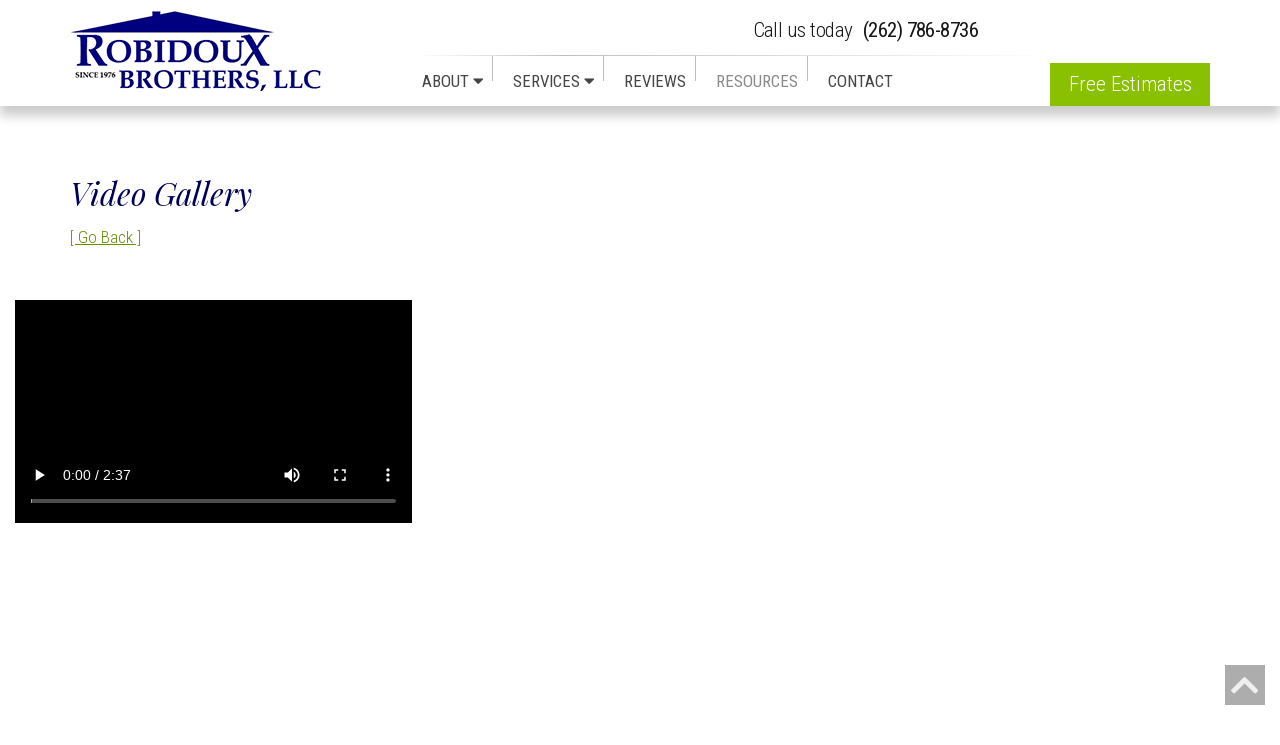

--- FILE ---
content_type: text/html; charset=UTF-8
request_url: https://www.robidouxbrothers.com/resources/video-gallery.php
body_size: 11870
content:
<!DOCTYPE html>
<html lang="en">
<!-- Design and markup copyright Market Hardware, Inc., 2010-2025. All rights reserved. This design and markup may only be used or hosted with permission of Market Hardware, Inc. -->
<head>
	<title>
		Video Gallery | Robidoux Brothers, LLC | Waukesha, WI
	</title>
	<meta name="description" content="Robidoux Brothers provides homeowners in Southeast Wisconsin with important tools including a Video Gallery. Learn more and call today!">
	<meta name="format-detection" content="telephone=no">
	<meta charset="utf-8">
<script type="application/ld+json">
	{
      "@context": "http://schema.org",
      "@type": "LocalBusiness",
      "name": "Robidoux Brothers, LLC",
      "image" : "https://www.robidouxbrothers.com/design/logo.png",
      "address": {
        "@type": "PostalAddress",
        "streetAddress": "1112 Pearl Street",
        "addressLocality": "Waukesha",
        "addressRegion": "WI",
        "postalCode": "53186"
      },
      "telephone": "(262) 786-8736",
      "email": "mailto:office@robidouxbrothers.com",
        "openingHours": [
            "",
            "",
            ""
        ],
      "url": "https://www.robidouxbrothers.com"
    }
</script> 

			<meta name="author" content="Market Hardware">
	<meta name="viewport" content="width=device-width, initial-scale=1">
	<meta http-equiv="X-UA-Compatible" content="IE=edge">
	<meta name="format-detection" content="telephone=no">
		<link href="//maxcdn.bootstrapcdn.com/bootstrap/3.3.6/css/bootstrap.min.css" rel="stylesheet">
	<link rel="stylesheet" href="//use.fontawesome.com/releases/v5.2.0/css/all.css">
	<style>
		.yamm .nav,.yamm .collapse,.yamm .dropup,.yamm .dropdown {position: static;}.yamm .container {position: relative;}.yamm .dropdown-menu {left: auto;}.yamm .yamm-content {padding: 20px 30px;}.yamm .dropdown.yamm-fw .dropdown-menu {left: 0;right: 0;}.navbar-right .dropdown-menu { left:inherit; right:inherit;}.blueimp-gallery,.blueimp-gallery>.slides>.slide>.slide-content{position:absolute;top:0;right:0;bottom:0;left:0;-moz-backface-visibility:hidden}.blueimp-gallery>.slides>.slide>.slide-content{margin:auto;width:auto;height:auto;max-width:100%;max-height:100%;opacity:1}.blueimp-gallery{position:fixed;z-index:999999;overflow:hidden;background:#000;background:rgba(0,0,0,.9);opacity:0;display:none;direction:ltr;-ms-touch-action:none;touch-action:none}.blueimp-gallery-carousel{position:relative;z-index:auto;margin:1em auto;padding-bottom:56.25%;box-shadow:0 0 10px #000;-ms-touch-action:pan-y;touch-action:pan-y}.blueimp-gallery-display{display:block;opacity:1}.blueimp-gallery>.slides{position:relative;height:100%;overflow:hidden}.blueimp-gallery-carousel>.slides{position:absolute}.blueimp-gallery>.slides>.slide{position:relative;float:left;height:100%;text-align:center;-webkit-transition-timing-function:cubic-bezier(0.645,.045,.355,1);-moz-transition-timing-function:cubic-bezier(0.645,.045,.355,1);-ms-transition-timing-function:cubic-bezier(0.645,.045,.355,1);-o-transition-timing-function:cubic-bezier(0.645,.045,.355,1);transition-timing-function:cubic-bezier(0.645,.045,.355,1)}.blueimp-gallery,.blueimp-gallery>.slides>.slide>.slide-content{-webkit-transition:opacity .5s linear;-moz-transition:opacity .5s linear;-ms-transition:opacity .5s linear;-o-transition:opacity .5s linear;transition:opacity .5s linear}.blueimp-gallery>.slides>.slide-loading{background:url(../img/loading.gif) center no-repeat;background-size:64px 64px}.blueimp-gallery>.slides>.slide-loading>.slide-content{opacity:0}.blueimp-gallery>.slides>.slide-error{background:url(../img/error.png) center no-repeat}.blueimp-gallery>.slides>.slide-error>.slide-content{display:none}.blueimp-gallery>.prev,.blueimp-gallery>.next{position:absolute;top:50%;left:15px;width:40px;height:40px;margin-top:-23px;font-family:"Helvetica Neue",Helvetica,Arial,sans-serif;font-size:60px;font-weight:100;line-height:30px;color:#fff;text-decoration:none;text-shadow:0 0 2px #000;text-align:center;background:#222;background:rgba(0,0,0,.5);-webkit-box-sizing:content-box;-moz-box-sizing:content-box;box-sizing:content-box;border:3px solid #fff;-webkit-border-radius:23px;-moz-border-radius:23px;border-radius:23px;opacity:.5;cursor:pointer;display:none}.blueimp-gallery>.next{left:auto;right:15px}.blueimp-gallery>.close,.blueimp-gallery>.title{position:absolute;top:15px;left:15px;margin:0 40px 0 0;font-size:20px;line-height:30px;color:#fff;text-shadow:0 0 2px #000;opacity:.8;display:none}.blueimp-gallery>.close{padding:15px;right:15px;left:auto;margin:-15px;font-size:30px;text-decoration:none;cursor:pointer}.blueimp-gallery>.play-pause{position:absolute;right:15px;bottom:15px;width:15px;height:15px;background:url(../img/play-pause.png) 0 0 no-repeat;cursor:pointer;opacity:.5;display:none}.blueimp-gallery-playing>.play-pause{background-position:-15px 0}.blueimp-gallery>.prev:hover,.blueimp-gallery>.next:hover,.blueimp-gallery>.close:hover,.blueimp-gallery>.title:hover,.blueimp-gallery>.play-pause:hover{color:#fff;opacity:1}.blueimp-gallery-controls>.prev,.blueimp-gallery-controls>.next,.blueimp-gallery-controls>.close,.blueimp-gallery-controls>.title,.blueimp-gallery-controls>.play-pause{display:block;-webkit-transform:translateZ(0);-moz-transform:translateZ(0);-ms-transform:translateZ(0);-o-transform:translateZ(0);transform:translateZ(0)}.blueimp-gallery-single>.prev,.blueimp-gallery-left>.prev,.blueimp-gallery-single>.next,.blueimp-gallery-right>.next,.blueimp-gallery-single>.play-pause{display:none}.blueimp-gallery>.slides>.slide>.slide-content,.blueimp-gallery>.prev,.blueimp-gallery>.next,.blueimp-gallery>.close,.blueimp-gallery>.play-pause{-webkit-user-select:none;-khtml-user-select:none;-moz-user-select:none;-ms-user-select:none;}body:last-child .blueimp-gallery>.slides>.slide-error{background-image:url(../img/error.svg)}body:last-child .blueimp-gallery>.play-pause{width:20px;height:20px;background-size:40px 20px;background-image:url(../img/play-pause.svg)}body:last-child .blueimp-gallery-playing>.play-pause{background-position:-20px 0}*+html .blueimp-gallery>.slides>.slide{min-height:300px}*+html .blueimp-gallery>.slides>.slide>.slide-content{position:relative}.blueimp-gallery>.indicator{position:absolute;top:auto;right:15px;bottom:15px;left:15px;margin:0 40px;padding:0;list-style:none;text-align:center;line-height:10px;display:none}.blueimp-gallery>.indicator>li{display:inline-block;width:9px;height:9px;margin:6px 3px 0;-webkit-box-sizing:content-box;-moz-box-sizing:content-box;box-sizing:content-box;border:1px solid transparent;background:#ccc;background:rgba(255,255,255,.25)center no-repeat;border-radius:5px;box-shadow:0 0 2px #000;opacity:.5;cursor:pointer}.blueimp-gallery>.indicator>li:hover,.blueimp-gallery>.indicator>.active{background-color:#fff;border-color:#fff;opacity:1}.blueimp-gallery-controls>.indicator{display:block;-webkit-transform:translateZ(0);-moz-transform:translateZ(0);-ms-transform:translateZ(0);-o-transform:translateZ(0);transform:translateZ(0)}.blueimp-gallery-single>.indicator{display:none}.blueimp-gallery>.indicator{-webkit-user-select:none;-khtml-user-select:none;-moz-user-select:none;-ms-user-select:none;}*+html .blueimp-gallery>.indicator>li{display:inline}.blueimp-gallery>.slides>.slide>.video-content>img{position:absolute;top:0;right:0;bottom:0;left:0;margin:auto;width:auto;height:auto;max-width:100%;max-height:100%;-moz-backface-visibility:hidden}.blueimp-gallery>.slides>.slide>.video-content>video{position:absolute;top:0;left:0;width:100%;height:100%}.blueimp-gallery>.slides>.slide>.video-content>iframe{position:absolute;top:100%;left:0;width:100%;height:100%;border:none}.blueimp-gallery>.slides>.slide>.video-playing>iframe{top:0}.blueimp-gallery>.slides>.slide>.video-content>a{position:absolute;top:50%;right:0;left:0;margin:-64px auto 0;width:128px;height:128px;background:url(../img/video-play.png) center no-repeat;opacity:.8;cursor:pointer}.blueimp-gallery>.slides>.slide>.video-content>a:hover{opacity:1}.blueimp-gallery>.slides>.slide>.video-playing>a,.blueimp-gallery>.slides>.slide>.video-playing>img{display:none}.blueimp-gallery>.slides>.slide>.video-content>video{display:none}.blueimp-gallery>.slides>.slide>.video-playing>video{display:block}.blueimp-gallery>.slides>.slide>.video-loading>a{background:url(../img/loading.gif) center no-repeat;background-size:64px 64px}body:last-child .blueimp-gallery>.slides>.slide>.video-content:not(.video-loading)>a{background-image:url(../img/video-play.svg)}*+html .blueimp-gallery>.slides>.slide>.video-content{height:100%}*+html .blueimp-gallery>.slides>.slide>.video-content>a{left:50%;margin-left:-64px}.blueimp-gallery .modal-body{position:relative;text-align:center;padding:0 0 56.25%;overflow:hidden;cursor:pointer}.blueimp-gallery .modal-footer{margin:0}.blueimp-gallery .modal-body img,.blueimp-gallery .modal-body .video-content video,.blueimp-gallery .modal-body .video-content iframe,.blueimp-gallery .modal-body .video-content a{max-width:100%;max-height:100%;margin:auto;position:absolute;top:0;right:0;bottom:0;left:0}.blueimp-gallery .modal-body .video-content video{display:none}.blueimp-gallery .modal-body .video-playing video{display:block}.blueimp-gallery .modal-body .video-content iframe{width:100%;height:100%;border:0;left:100%}.blueimp-gallery .modal-body .video-playing iframe{left:0}.blueimp-gallery .modal-body .video-playing img,.blueimp-gallery .modal-body .video-playing a{display:none}.blueimp-gallery .modal-body .video-content a{cursor:pointer}.blueimp-gallery .modal-body .video-content a:after{font-family:"Glyphicons Halflings";-webkit-font-smoothing:antialiased;content:"\e029";font-size:64px;line-height:64px;width:64px;height:64px;position:absolute;top:50%;margin:-32px 0 0 -32px}.blueimp-gallery .modal-body .video-loading a{background:url(/cdn/plugins/bootstrap-image-gallery/img/loading.gif) center no-repeat;background-size:64px 64px}.blueimp-gallery .modal-body .video-loading a:after{content:none}@media screen and (min-width:768px){.blueimp-gallery .modal-dialog{right:auto;left:auto;width:auto;max-width:900px;padding-left:5%;padding-right:5%}}.datepicker {top: 0;left: 0;padding: 4px;margin-top: 1px;-webkit-border-radius: 4px;-moz-border-radius: 4px;border-radius: 4px;}.datepicker:before {content: '';display: inline-block;border-left: 7px solid transparent;border-right: 7px solid transparent;border-bottom: 7px solid #ccc;border-bottom-color: rgba(0, 0, 0, 0.2);position: absolute;top: -7px;left: 6px;}.datepicker:after {content: '';display: inline-block;border-left: 6px solid transparent;border-right: 6px solid transparent;border-bottom: 6px solid #ffffff;position: absolute;top: -6px;left: 7px;}.datepicker > div {display: none;}.datepicker table {width: 100%;margin: 0;}.datepicker td,.datepicker th {text-align: center;width: 20px;height: 20px;-webkit-border-radius: 4px;-moz-border-radius: 4px;border-radius: 4px;}.datepicker td.day:hover {background: #eeeeee;cursor: pointer;}.datepicker td.day.disabled {color: #eeeeee;}.datepicker td.old,.datepicker td.new {color: #999999;}.datepicker td.active,.datepicker td.active:hover {color: #ffffff;background-color: #006dcc;background-image: -moz-linear-gradient(top, #0088cc, #0044cc);background-image: -webkit-gradient(linear, 0 0, 0 100%, from(#0088cc), to(#0044cc));background-image: -webkit-linear-gradient(top, #0088cc, #0044cc);background-image: -o-linear-gradient(top, #0088cc, #0044cc);background-image: linear-gradient(to bottom, #0088cc, #0044cc);background-repeat: repeat-x;filter: progid:DXImageTransform.Microsoft.gradient(startColorstr='#ff0088cc', endColorstr='#ff0044cc', GradientType=0);border-color: #0044cc #0044cc #002a80;border-color: rgba(0, 0, 0, 0.1) rgba(0, 0, 0, 0.1) rgba(0, 0, 0, 0.25);*background-color: #0044cc;filter: progid:DXImageTransform.Microsoft.gradient(enabled = false);color: #fff;text-shadow: 0 -1px 0 rgba(0, 0, 0, 0.25);}.datepicker td.active:hover,.datepicker td.active:hover:hover,.datepicker td.active:focus,.datepicker td.active:hover:focus,.datepicker td.active:active,.datepicker td.active:hover:active,.datepicker td.active.active,.datepicker td.active:hover.active,.datepicker td.active.disabled,.datepicker td.active:hover.disabled,.datepicker td.active[disabled],.datepicker td.active:hover[disabled] {color: #ffffff;background-color: #0044cc;*background-color: #003bb3;}.datepicker td.active:active,.datepicker td.active:hover:active,.datepicker td.active.active,.datepicker td.active:hover.active {background-color: #003399 \9;}.datepicker td span {display: block;width: 47px;height: 54px;line-height: 54px;float: left;margin: 2px;cursor: pointer;-webkit-border-radius: 4px;-moz-border-radius: 4px;border-radius: 4px;}.datepicker td span:hover {background: #eeeeee;}.datepicker td span.active {color: #ffffff;background-color: #006dcc;background-image: -moz-linear-gradient(top, #0088cc, #0044cc);background-image: -webkit-gradient(linear, 0 0, 0 100%, from(#0088cc), to(#0044cc));background-image: -webkit-linear-gradient(top, #0088cc, #0044cc);background-image: -o-linear-gradient(top, #0088cc, #0044cc);background-image: linear-gradient(to bottom, #0088cc, #0044cc);background-repeat: repeat-x;filter: progid:DXImageTransform.Microsoft.gradient(startColorstr='#ff0088cc', endColorstr='#ff0044cc', GradientType=0);border-color: #0044cc #0044cc #002a80;border-color: rgba(0, 0, 0, 0.1) rgba(0, 0, 0, 0.1) rgba(0, 0, 0, 0.25);*background-color: #0044cc;filter: progid:DXImageTransform.Microsoft.gradient(enabled = false);color: #fff;text-shadow: 0 -1px 0 rgba(0, 0, 0, 0.25);}.datepicker td span.active:hover,.datepicker td span.active:focus,.datepicker td span.active:active,.datepicker td span.active.active,.datepicker td span.active.disabled,.datepicker td span.active[disabled] {color: #ffffff;background-color: #0044cc;*background-color: #003bb3;}.datepicker td span.active:active,.datepicker td span.active.active {background-color: #003399 \9;}.datepicker td span.old {color: #999999;}.datepicker th.switch {width: 145px;}.datepicker th.next,.datepicker th.prev {font-size: 21px;}.datepicker thead tr:first-child th {cursor: pointer;}.datepicker thead tr:first-child th:hover {background: #eeeeee;}.input-append.date .add-on i,.input-prepend.date .add-on i {display: block;cursor: pointer;width: 16px;height: 16px;}.datepicker.dropdown-menu {background-color: #F8F8F8; font-size: 0.750em;}.banner-content-wrapper{position:absolute;left:0;right:0;top:365px;z-index:10}.banner-content-wrapper .banner-content{color:#fff;position:relative;line-height:1;text-align:center}.banner-content-wrapper .banner-copy{position:relative;margin-bottom:45px}.banner-content-wrapper .banner-text-line-1{display:block;font-family:'Playfair Display',serif;font-size:2.38em;font-style:italic;font-weight:400;margin-bottom:5px;text-transform:lowercase}.banner-content-wrapper .banner-text-line-2{display:block;font-family:'Playfair Display',serif;font-size:6em;font-weight:400;margin-bottom:12px}.banner-content-wrapper .banner-text-line-3{display:block;font-size:1.14em}.banner-content-wrapper .banner-button{display:block;pointer-events:none}.banner-content-wrapper .banner-button a{border:1px solid #fff;color:#fff;display:inline-block;padding:12px 20px;text-decoration:none;transition-duration:.5s}.banner-content-wrapper .banner-button a:active,.banner-content-wrapper .banner-button a:focus,.banner-content-wrapper .banner-button a:hover{border:1px solid rgba(255,255,255,0.5);color:rgba(255,255,255,0.5);display:inline-block}.line-1-word-1,.line-1-word-2,.line-1-word-3,.line-1-word-4,.line-1-word-5{display:inline-block;opacity:0}.banner-text-line-2,.banner-text-line-3,.banner-button{opacity:0}@-webkit-keyframes fadeInNormal{from{opacity:0}100%{opacity:1}}@keyframes fadeInNormal{from{opacity:0}100%{opacity:1}}.fadeInNormal{-webkit-animation:.2s ease 0s normal none 1 fadeInNormal;-moz-animation:.2s ease 0s normal none 1 fadeInNormal;-o-animation:.2s ease 0s normal none 1 fadeInNormal;animation:.2s ease 0s normal none 1 fadeInNormal;pointer-events:auto !important;opacity:1}@-webkit-keyframes fadeInMedium{from{opacity:0}100%{opacity:1}}@keyframes fadeInMedium{from{opacity:0}100%{opacity:1}}.fadeInMedium{-webkit-animation:.3s ease 0s normal none 1 fadeInMedium;-moz-animation:.3s ease 0s normal none 1 fadeInMedium;-o-animation:.3s ease 0s normal none 1 fadeInMedium;animation:.3s ease 0s normal none 1 fadeInMedium;opacity:1;pointer-events:auto !important}@-webkit-keyframes fadeInSlow{from{opacity:0}100%{opacity:1}}@keyframes fadeInSlow{from{opacity:0}100%{opacity:1}}.fadeInSlow{-webkit-animation:1.5s ease 0s normal none 1 fadeInSlow;-moz-animation:1.5s ease 0s normal none 1 fadeInSlow;-o-animation:1.5s ease 0s normal none 1 fadeInSlow;animation:1.5s ease 0s normal none 1 fadeInSlow;opacity:1}@-webkit-keyframes pop{from{opacity:.25}50%{-webkit-transform:scale(1.1);transform:scale(1.1);opacity:.5}100%{opacity:1}}@keyframes pop{from{opacity:.25}50%{-webkit-transform:scale(1.1);transform:scale(1.1);opacity:.5}100%{opacity:1}}.pop{-webkit-animation:pop .5s linear 1;-moz-animation:pop .5s linear 1;-o-animation:pop .5s linear 1;animation:pop .5s linear 1;opacity:1}@media (min-width:992px){.banner-content-wrapper{top:320px}.banner-content-wrapper .banner-text-line-2{font-size:8em}}@media (min-width:1200px){.banner-content-wrapper{top:290px}.banner-content-wrapper .banner-text-line-2{font-size:9.5em}}.btn-default{background-color:#161616;border-color:#161616;color:#fff;text-transform:none}.btn-default:active,.btn-default:active:focus,.btn-default:focus,.btn-default:focus:active,.btn-default:hover{background-color:#010059;border-color:#010059;color:#fff;transition-duration:.5s}.btn-default:disabled,.btn-default[disabled]{background-color:#ccc;border-color:#ccc}.btn-primary{background-color:#161616;border-color:#161616;color:#fff;text-transform:uppercase}.btn-primary:active,.btn-primary:active:focus,.btn-primary:focus,.btn-primary:focus:active,.btn-primary:hover{background-color:#010059;border-color:#010059;color:#fff;transition-duration:.5s}.btn-primary:disabled,.btn-primary:disabled{background-color:#ccc;border-color:#ccc}.callouts-xs-wrapper{position:relative}.callouts-xs-wrapper .callouts{background:#89c101;padding:2px 0;position:relative;z-index:10}.callouts-xs-wrapper .callout-wrapper{margin:10px 0}.callouts-xs-wrapper .callout{background:#89c101;border:1px solid rgba(255,255,255,0.85);color:#fff;display:block;font-family:'Roboto Condensed',sans-serif;font-size:1.2em;font-weight:400;padding:10px 5px;text-align:center;text-decoration:none;text-transform:none}.callouts-xs-wrapper .callout:active,.callouts-xs-wrapper .callout:focus,.callouts-xs-wrapper .callout:hover{background:#89c101;border:1px solid rgba(255,255,255,0.5);color:rgba(255,255,255,0.75);text-decoration:none}.callouts-xs-wrapper .callout p{margin:0}.carousel-1-wrapper{position:relative}.carousel-1-wrapper .slide-inner{display:flex;flex-direction:column;height:200px;justify-content:center}.carousel-1-wrapper .slide-inner img{margin-left:auto;margin-right:auto}.carousel-1-wrapper .carousel-control{color:#dcdcdd;font-size:3em;height:63px;line-height:63px;opacity:1;text-shadow:none;top:50%;transform:translateY(-50%);position:absolute}.carousel-1-wrapper .left,.carousel-1-wrapper .right{background-image:none}.carousel-1-wrapper .left:hover,.carousel-1-wrapper .right:hover{color:#a9a9aa}.credentials-wrapper{position:relative}.credentials-wrapper .credentials{display:block;padding:45px 0 40px;position:relative}.credentials-wrapper .col-sm-5{margin-bottom:30px}.credentials-wrapper .credentials-carousel{display:block;position:relative}.credentials-wrapper .credentials-content{position:relative}.credentials-wrapper .credentials-content span{display:block;line-height:1.4}.credentials-wrapper .credentials-content span:last-of-type{margin-bottom:0}.credentials-wrapper .credentials-copy{margin-bottom:10px}.credentials-wrapper .credentials-copy span{display:inline;font-weight:400}.credentials-wrapper .credentials-license-info{font-size:.8em;margin-bottom:15px}.credentials-wrapper .credentials-btn{display:block;font-size:.8em;font-weight:400}.credentials-wrapper .credentials-btn a{color:#89c101;display:inline-block;text-decoration:none;transition-duration:.5s}.credentials-wrapper .credentials-btn a:active,.credentials-wrapper .credentials-btn a:focus,.credentials-wrapper .credentials-btn a:hover{color:rgba(137,193,1,0.5)}@media (min-width:768px){.credentials-wrapper .row{display:flex;align-items:center}.credentials-wrapper .col-sm-5{margin-bottom:0}}.cycle-1-wrapper{position:relative}.cycle-1-wrapper .banner{background:url(/design/cycle/1.jpg) 50% 0 no-repeat;background-size:cover;height:300px;position:absolute;top:151px;width:100%;z-index:1}.cycle-1-wrapper .cycle-slideshow{backface-visibility:hidden;box-shadow:rgba(0,0,0,0.01) .01em .01em .01em;position:relative}.cycle-1-wrapper .cycle-slideshow img{backface-visibility:hidden;box-shadow:rgba(0,0,0,0.01) .01em .01em .01em;position:relative}.cycle-1-wrapper .banner-slideshow{background:transparent;height:0;position:relative;width:100%}@media (min-width:768px){.cycle-1-wrapper .banner{background:transparent;height:865px;padding-left:0;padding-right:0;top:151px}.cycle-1-wrapper .banner-slideshow{height:865px}.cycle-1-wrapper .banner-slide-1{background:url(/design/cycle/1.jpg) 50% 0 no-repeat;background-size:cover}}@media (min-width:992px){.cycle-1-wrapper .banner{top:106px}}.divider-img{background:url('/design/divider-img.jpg') 50% 50% no-repeat;background-size:cover;height:120px;position:relative;width:100%;z-index:18}.sticky-footer {background:#fff;border-top:1px solid #e7e7e7;padding:20px 0 60px}.footer-content {color:rgba(0, 0, 0, 0.8);font-family:'Playfair Display', serif;font-size:1em;font-weight:400;text-transform:none}.footer-legal {color:rgba(22, 22, 22, 0.5);font-family:'Roboto Condensed', sans-serif;font-size:.57em;font-weight:400;line-height:1.222em;margin-bottom:0;text-transform:uppercase}.footer-legal a, .footer-legal a:active, .footer-legal a:focus, .footer-legal a:hover {color:rgba(22, 22, 22, 0.5)}#site-index-wrapper {color: #737b8b;width:860px;margin:0 auto;padding:.25em 40px;border-bottom:1px solid rgba(255,255,255,0.30);}#site-index a {color: #737b8b;}#site-index a:hover {color: #00112F;}a#site-index-open {font-size:13px;}#site-index {list-style: none;margin:0;padding:0;}#site-index .open-it h5 {display: block;text-decoration: none;cursor: pointer;color: #737b8b;font-weight: normal;font-size:0.875em;padding:0;margin:0;}#site-index .open-it h5:hover {text-decoration: none;}#site-index ul {list-style: none;padding:0;line-height: 1.125em;margin:0;}#site-index li {float:left;width:100%;line-height:1.125em;margin:0;padding:5px 0;}#site-index li a{display: block;text-decoration: none;font-size:0.750em;}@media (min-width:768px) {.sticky-footer {padding-bottom:30px}}.form-horizontal{background:rgba(0,0,0,0.05);border:1px solid rgba(0,0,0,0.1);margin-top:1em;padding:1em}.form-horizontal>fieldset{border:1px solid rgba(0,0,0,0.15);margin:0;margin-bottom:1em;padding:1.5em}.form-horizontal legend{font-size:1.111em}.form-horizontal input{font-size:16px}.form-horizontal input[type="file"]{width:100%}.form-horizontal .control-label{text-align:left}.form-horizontal label{font-size:.889em;font-weight:300}.form-horizontal .required{color:#c80000}.form-horizontal .btn-primary{margin-top:.5em}.signature{display:none}.help-block{margin:0}input::-webkit-input-placeholder{color:#666}input:-moz-placeholder{color:#666}input::-moz-placeholder{opacity:.9}input:-ms-input-placeholder{color:#666}input[placeholder],[placeholder]{color:#666;opacity:1}.datepicker.dropdown-menu{background-color:rgba(255,255,255,0.95);border:medium none;border-radius:4px;font-size:.667em;-webkit-box-shadow:5px 10px 5px 0 rgba(0,0,0,0.5);box-shadow:5px 10px 5px 0 rgba(0,0,0,0.5)}@media (min-width:768px){.form-horizontal .btn-primary{margin-top:0}}.header-wrapper{position:relative;z-index:20;-webkit-box-shadow:0 10px 10px 0 rgba(0,0,0,0.2);box-shadow:0 10px 10px 0 rgba(0,0,0,0.2)}.header{background:#fff;border-bottom:1px solid rgba(0,0,0,0.2);padding:10px 0 10px 0;position:relative;z-index:19}.logo{background-image:url('/design/logo.png');background-repeat:no-repeat;background-size:251px 80px;display:block;direction:ltr;height:80px;margin:0 auto;text-align:left;text-indent:-2000em;width:251px}.header-contact{text-align:right}.header-request-btn{display:block;font-family:'Roboto Condensed',sans-serif;font-size:1em;font-weight:300;letter-spacing:-0.025em;line-height:1;margin-bottom:12px;text-transform:none}.header-request-btn a{background:#89c101;border:1px solid #89c101;color:#fff;display:inline-block;padding:8px 20px;text-decoration:none}.header-request-btn a:active,.header-request-btn a:focus,.header-request-btn a:hover{background:#89c101;color:rgba(255,255,255,0.5)}.header-phone{display:block;font-family:'Roboto Condensed',sans-serif;font-size:1em;font-weight:400;letter-spacing:-0.025em;line-height:1;text-transform:none}.header-phone a{color:#161616;display:inline-block;text-decoration:none}.header-phone a span{display:inline-block;font-weight:300;margin-right:10px;transition-duration:.5s}.header-phone a:active,.header-phone a:focus,.header-phone a:hover{color:rgba(22,22,22,0.5)}.header-phone a:active span,.header-phone a:focus span,.header-phone a:hover span{color:rgba(22,22,22,0.5)}@media (min-width:768px){.header-wrapper{position:fixed;left:0;top:0;width:100%}.header .row{align-items:flex-end;display:flex}.logo{margin:0}}@media (min-width:992px){.header{border-bottom:none;padding-top:15px}.header .row{display:block}.header-company-logo{position:absolute;top:-4px}.header-contact{text-align:left}.header-phone{display:inline-block}}.column-bullet-circle{list-style:none;padding:0;margin:0}.column-bullet-circle li{color:orange}.column-bullet-circle.circle-close li:before{color:inherit;content:"\f111 \0020";display:inline-block;font-family:FontAwesome;font-size:.556em;margin-right:10px;vertical-align:middle}.column-bullet-circle.circle-open li:before{color:inherit;content:"\f10c \0020";display:inline-block;font-family:FontAwesome;font-size:.556em;margin-right:10px;vertical-align:middle}.column-bullet-circle.circle-dot li:before{color:inherit;content:"\f192 \0020";display:inline-block;font-family:FontAwesome;font-size:.556em;margin-right:10px;vertical-align:middle}.column-bullet-circle.circle-bullseye li:before{color:inherit;content:"\f140 \0020";display:inline-block;font-family:FontAwesome;font-size:.556em;margin-right:10px;vertical-align:middle}.column-bullet-check{list-style:none;margin:0;padding:0}.column-bullet-check li{color:orange}.column-bullet-check.check-normal li:before{color:inherit;content:"\f00c \0020";font-family:FontAwesome}.column-bullet-check.check-circle-close li:before{color:inherit;content:"\f058 \0020";font-family:FontAwesome}.column-bullet-check.check-circle-open li:before{color:inherit;content:"\f05d \0020";font-family:FontAwesome}.column-bullet-check.check-square-open li:before{color:inherit;content:"\f046 \0020";font-family:FontAwesome}.column-bullet-plus{list-style:none;margin:0;padding:0}.column-bullet-plus li{color:orange;padding:5px 0 5px 30px;position:relative;text-transform:uppercase}.column-bullet-plus li:before{color:inherit;content:"+";display:inline-block;font-size:2.222em;left:0;line-height:1em;position:absolute;top:-6px;vertical-align:top}.admin {padding-top: 23px;}.admin .wrapper {position: relative;}.admin .navbar-fixed-top {top: 23px;}.navbar{background:#fff;border:none;-webkit-border-radius:0;border-radius:0;font-family:'Roboto Condensed',sans-serif;font-size:.8em;font-weight:400;margin-bottom:0;position:relative;z-index:18}.navbar-nav{margin-top:0}.resources-subpage .navbar-default .navbar-nav>li>.nav-resources{color:rgba(22,22,22,0.5)}.navbar .navbar-brand{color:rgba(22,22,22,0.8);font-size:1.14em;font-weight:400;line-height:50px;margin:0 0 0 15px;padding:0;text-transform:lowercase}.navbar .navbar-toggle{border:none;color:rgba(22,22,22,0.8);font-size:1.14em;font-weight:400;line-height:50px;margin:0 15px 0 0;padding:0;text-transform:lowercase;-webkit-transition:all .5s ease;-moz-transition:all .5s ease;-ms-transition:all .5s ease;-o-transition:all .5s ease;transition:all .5s ease}.navbar .navbar-toggle:active,.navbar .navbar-toggle:focus,.navbar .navbar-toggle:hover,.navbar .navbar-brand:active,.navbar .navbar-brand:focus,.navbar .navbar-brand:hover{background:transparent;color:rgba(22,22,22,0.5)}.navbar .navbar-brand{display:none}.navbar-nav .open .dropdown-menu>li>a{line-height:20px;padding:10px 15px 10px 25px}.navbar .in .navbar-nav .open .dropdown-menu{background:#161616}.navbar .in .navbar-nav .open .dropdown-menu>li>a{line-height:20px}.navbar .in .navbar-nav .open .dropdown-menu li a{color:#fff}.navbar .in .navbar-nav .open .dropdown-menu li a:focus,.navbar .in .navbar-nav .open .dropdown-menu li a:hover{background:transparent;color:rgba(255,255,255,0.5);text-decoration:none}.navbar .in .navbar-nav .open .dropdown-menu li.active-top .active{background:#fff;color:#161616}.navbar-nav>li>a{line-height:50px;padding:0 15px}.dropdown-menu{background:#161616;border-radius:0;box-shadow:0 6px 12px rgba(0,0,0,0.176);font-size:1em}.dropdown-menu li a{color:#fff;font-weight:inherit;line-height:1.42857;padding:10px 20px}.dropdown-menu li a:focus,.dropdown-menu li a:hover{background:transparent;color:rgba(255,255,255,0.5);text-decoration:none}.dropdown-menu .active-top .active{background:#fff;color:#161616}.navbar .navbar-nav>li>a{color:rgba(22,22,22,0.8);text-transform:uppercase}.navbar .navbar-nav>li>.active,.navbar .navbar-nav>.active-top>a{color:rgba(22,22,22,0.5)}.navbar .navbar-nav>li>a:focus,.navbar .navbar-nav>li>a:hover{background:transparent;color:rgba(22,22,22,0.5)}.navbar .navbar-nav>.open>a,.navbar .navbar-nav>.open>a:focus,.navbar .navbar-nav>.open>a:hover{background:#161616;border:none;color:#fff}.yamm .yamm-hw .dropdown-menu{left:inherit;right:0;width:100%}.dropdown-menu li .yamm-content{padding-top:5px}.yamm-content .col-sm-4{margin-bottom:20px}.yamm-content .col-sm-4:last-of-type{margin-bottom:0}.dropdown-menu li .yamm-content a{display:block;line-height:1.111;padding:8px 20px}.dropdown-menu li .yamm-content strong{color:#fff;font-size:1.313em;font-style:italic;font-weight:300}.yamm-content .nav-title{color:#fff;position:relative;padding:0 0 5px 0;margin:0 0 5px 0}.yamm-content .nav-title:after{width:100%;border-bottom:1px solid rgba(80,80,80,0.5);content:'';height:0;position:absolute;left:0;bottom:0}@media (min-width:768px){.navbar-nav>li>a{padding-left:20px;padding-right:10px;position:relative}.navbar-nav>li>a:after{border-right:1px solid rgba(0,0,0,0.25);content:'';height:50%;position:absolute;right:0;top:0}.navbar-nav>li>a.nav-contact:after,.navbar-nav>li>a.navbar-request-btn:after{display:none}.yamm .yamm-fw .dropdown-menu{left:inherit !important;right:0;width:80%}.dropdown-menu li .yamm-content{padding-top:20px}.yamm-content .col-sm-4{margin-bottom:0}.yamm-content .col-sm-4,.yamm-content .col-sm-6{border-left:1px solid rgba(255,255,255,0.5);border-right:1px solid rgba(0,0,0,0.5);margin-bottom:0;min-height:110px}.yamm-content .col-sm-4:first-child,.yamm-content .col-sm-6:first-child{border-left:1px solid rgba(255,255,255,0)}.yamm-content .col-sm-4:last-child,.yamm-content .col-sm-6:last-child{border-right:1px solid rgba(0,0,0,0)}}@media (min-width:992px){.navbar-nav:before{background:linear-gradient(to right, transparent 2%, rgba(0,0,0,0.25) 20%, rgba(0,0,0,0.25) 20%, transparent 80%);content:'';height:1px;position:relative;width:100%}.navbar .navbar-nav>li.li-navbar-request-btn{margin:0 0 0 15px}.navbar .navbar-nav>li>a.navbar-request-btn{background:#89c101;color:#fff;font-size:1.24em;font-weight:300;line-height:43px;margin-top:7px;padding:0;text-align:center;text-transform:none;width:160px}.navbar .navbar-nav>li>a.navbar-request-btn:active,.navbar .navbar-nav>li>a.navbar-request-btn:focus,.navbar .navbar-nav>li>a.navbar-request-btn:hover{color:rgba(255,255,255,0.5)}}@media (min-width:1200px){.navbar .navbar-nav>li.li-navbar-request-btn{margin:0 0 0 147px}}img.coupon{width:120px}.list-group-item.smaller{font-size:.6em;line-height:1.3em}.refresh-testimonials-wrapper{margin-bottom:30px;position:relative}.refresh-testimonials-wrapper .refresh-testimonials{position:relative;padding:300px 0 0 0}.refresh-testimonials-wrapper .refresh-testimonials:before{bottom:0;background:url('/design/refresh-testimonials/bg.jpg') no-repeat center;background-size:cover;content:"";left:0;position:absolute;right:0;top:0}.refresh-testimonials-wrapper .refresh-testimonial-outer{background:rgba(255,255,255,0.95);border-top:1px solid #e6e6e6;padding:50px 0 20px;position:relative}.refresh-testimonials-wrapper .refresh-testimonial-outer:before{background-image:url('/design/refresh-testimonials/quotation-marks.svg');background-size:74px 63px;background-repeat:no-repeat;content:'';height:63px;left:0;margin:0 auto;position:absolute;right:0;top:-31px;width:74px}.refresh-testimonials-wrapper .refresh-testimonial{margin-bottom:33px;position:relative;text-align:center}.refresh-testimonials-wrapper .refresh-testimonial-title{display:block;color:#89c101;font-family:'Roboto Condensed',sans-serif;font-size:2.29em;font-weight:300;letter-spacing:-0.025em;line-height:100%;margin-bottom:22px;margin-top:0}.refresh-testimonials-wrapper .refresh-testimonial-testimony{color:#161616;display:inline;font-family:'Playfair Display',serif;font-size:1.43em;font-style:italic;font-weight:400;line-height:1.15;position:relative}.refresh-testimonials-wrapper .refresh-testimonial-testifier{color:#161616;display:inline;font-family:'Playfair Display',serif;font-size:1.43em;font-style:italic;font-weight:400;line-height:1.15;margin-left:15px;position:relative}.refresh-testimonials-wrapper .refresh-testimonial-buttons{position:relative;text-align:center}.refresh-testimonials-wrapper .refresh-testimonial-button{color:#89c101;display:inline-block;font-size:.9em;font-family:'Roboto Condensed',sans-serif;font-weight:400;letter-spacing:-0.025em;line-height:1;box-shadow:0 0 15px 0 rgba(0,0,0,0);padding:9px 20px 10px;position:relative;text-decoration:none;text-transform:none;transition-duration:.5s}.refresh-testimonials-wrapper .refresh-testimonial-button:before{background:rgba(161,161,161,0.5);content:'';height:2px;left:0;position:absolute;top:0;width:100%}.refresh-testimonials-wrapper .refresh-testimonial-button:after{background:#89c101;content:'';height:3px;left:0;position:absolute;top:0;transition-duration:.45s;width:0}.refresh-testimonials-wrapper .refresh-testimonial-button.button-1{margin-right:15px}.refresh-testimonials-wrapper .refresh-testimonial-button:active,.refresh-testimonials-wrapper .refresh-testimonial-button:focus,.refresh-testimonials-wrapper .refresh-testimonial-button:hover{color:#89c101;text-decoration:none;box-shadow:0 0 15px 0 rgba(0,0,0,0.25)}.refresh-testimonials-wrapper .refresh-testimonial-button:active:after,.refresh-testimonials-wrapper .refresh-testimonial-button:focus:after,.refresh-testimonials-wrapper .refresh-testimonial-button:hover:after{width:100%}@media (min-width:992px){.refresh-testimonials-wrapper .refresh-testimonial-title{font-size:2.38em}}.scroll-to-top{background:rgba(0,0,0,0.8);bottom:10px;color:rgba(255,255,255,0.8);font-size:1.5em;height:40px;line-height:40px;margin-top:-16px;opacity:.4;position:fixed;right:15px;text-align:center;vertical-align:middle;width:40px;z-index:1000}.scroll-to-top i{line-height:40px;vertical-align:top}.scroll-to-top:active,.scroll-to-top:focus,.scroll-to-top:hover{color:#fff;opacity:.8}@media (min-width:768px){.scroll-to-top{bottom:15px}}.services-wrapper{margin-top:-143px;position:relative;z-index:18}.services-wrapper .services{background:rgba(12,11,55,0.5);border-top:1px solid rgba(255,255,255,0.25);position:relative;width:100%}.services-wrapper .service-wrapper{height:142px;position:relative;width:20%}.services-wrapper .service-wrapper:after{border-left:1px solid #000;border-right:1px solid rgba(255,255,255,0.25);bottom:0;content:'';height:75%;pointer-events:none;position:absolute;right:0;top:0}.services-wrapper .service-wrapper:last-of-type:after{display:none}.services-wrapper .service{align-items:center;color:#89c101;display:flex;font-size:1.14em;height:100%;justify-content:center;text-decoration:none;width:100%}.services-wrapper .service-text{display:block}.services-wrapper .service:active,.services-wrapper .service:focus,.services-wrapper .service:hover{color:rgba(137,193,1,0.5)}.social-media{display:block;font-size:1.5em;margin-top:0}.social-media a{background:#e7e7e7;border:1px solid rgba(231,231,231,0.5);border-radius:50%;color:#a1a1a1;display:inline-block;height:1.5em;line-height:1.5em;margin-right:10px;text-align:center;transition-duration:.5s;width:1.5em}.social-media a.home-advisor img{transition-duration:.5s;vertical-align:baseline}.social-media a:last-of-type{margin-right:0}.social-media a:active,.social-media a:focus,.social-media a:hover{background:#e7e7e7;border:1px solid rgba(231,231,231,0.5);color:rgba(161,161,161,0.5)}.social-media a.home-advisor:active img,.social-media a.home-advisor:focus img,.social-media a.home-advisor:hover img{opacity:.5}@media (min-width:768px){.social-media{margin-top:0;text-align:right}}.sup-info-2-wrapper{position:relative;z-index:18}.sup-info-2-wrapper .sup-info-2{background:#fff;padding:28px 0;position:relative}.sup-info-2-wrapper [class*='col-']{margin-bottom:25px}.sup-info-2-wrapper [class*='col-']:last-of-type{margin-bottom:0}.sup-info-2-wrapper .sup-info-2-copy{position:relative}.sup-info-2-wrapper .sup-info-2-copy-line-1{color:rgba(22,22,22,0.8);display:block;font-family:'Roboto Condensed',sans-serif;font-size:.76em;font-weight:400;line-height:1.35;margin-bottom:10px;text-transform:none}.sup-info-2-wrapper .sup-info-2-link{display:block;font-family:'Roboto Condensed',sans-serif;font-size:1em;font-weight:400;line-height:1;text-transform:none}.sup-info-2-wrapper .sup-info-2-link a{color:#000;display:inline-block;text-decoration:none}.sup-info-2-wrapper .sup-info-2-link a:active,.sup-info-2-wrapper .sup-info-2-link a:focus,.sup-info-2-wrapper .sup-info-2-link a:hover{color:rgba(0,0,0,0.5)}.sup-info-2-wrapper .sup-info-2-social{position:relative}.home .sup-info-2-wrapper .sup-info-2{padding-top:38px}.home .sup-info-2-wrapper .sup-info-2:before{content:'';height:5px;left:0;position:absolute;-webkit-box-shadow:0 5px 5px 0 rgba(0,0,0,0.2);box-shadow:0 5px 5px 0 rgba(0,0,0,0.2);top:0;width:100%}@media (min-width:480px){.sup-info-2-wrapper .sup-info-2-copy-line-1{line-height:1.4}.sup-info-2-wrapper .sup-info-2-copy-line-1 span{display:block}}@media (min-width:768px){.sup-info-2-wrapper .sup-info-2{padding:35px 0 23px}.home .sup-info-2-wrapper .sup-info-2{padding-top:48px}.sup-info-2-wrapper [class*='col-']{margin-bottom:0}}@media (min-width:992px){.sup-info-2-wrapper .sup-info-2{padding:40px 0 23px}}body {background: #fff;color: #161616;font-family: 'Roboto Condensed', sans-serif;font-size: 21px;font-weight: 300;padding: 0}a {color: #658e01;-webkit-transition: all .5s ease;-moz-transition: all .5s ease;-ms-transition: all .5s ease;-o-transition: all .5s ease;transition: all .5s ease}a:active, a:focus, a:hover {color: rgba(101, 142, 1, 0.5);outline: none;-webkit-transition: all .5s ease;-moz-transition: all .5s ease;-ms-transition: all .5s ease;-o-transition: all .5s ease;transition: all .5s ease}article {margin: 0 0 15px 0}article a {text-decoration: underline}article .btn {text-decoration: none}blockquote {border-left: none;border-top: 10px solid #010059;font-family: 'Playfair Display', serif;font-size: 1em;margin: 0 0 30px;padding: 30px}cite, .cite {font-style: normal}h1, h2, h3, h4, h5, h6 {color: #010059;font-family: 'Roboto Condensed', sans-serif;font-size: 1em;font-weight: 400;margin: 2em 0 .5em;text-transform: none}h1 a, h2 a, h3 a, h4 a, h5 a, h6 a {color: #010059}h1 {color: #010059;font-family: 'Playfair Display', serif;font-size: 1.5em;font-style: italic;font-weight: 400;margin-top: 0;text-transform: none}h2 {font-size: 1.3em}h3 {font-size: 1.1em}hr {border: solid rgba(31, 34, 41, 0.2);border-width: 1px 0 0;clear: both;height: 0;margin: 2em 0}hr {border: 0;height: 1px;background-image: linear-gradient(to right, rgba(0, 0, 0, 0), rgba(0, 0, 0, 0.75), rgba(0, 0, 0, 0))}.close {font-family: Arial, Helvetica Neue, Helvetica, sans-serif}.dl-horizontal dt {text-align: left;width: 200px}.dl-horizontal dt a, .dl-horizontal dd a {text-decoration: none}dd {display: block;padding-bottom: .5em}.panel .panel-heading {background: #010059;border-color: #ddd}.panel .panel-title {color: #fff;font-size: 1.1em;margin-top: 0;margin-bottom: 0;text-transform: none}.panel .panel-title a {display: block;color: #fff;text-decoration: none}.panel .panel-title a:active, .panel .panel-title a:focus, .panel .panel-title a:hover {color: rgba(255, 255, 255, 0.5)}.panel-body {background: rgba(0, 0, 0, 0.02)}.nav-tabs > li > a {padding-top: 1em;text-decoration: none}.thumbnail h4 {margin-top: 0}.thumbnail .caption {padding: 20px}.float-left {float: left;margin: 0 2em 2em 0;width: 50%}.float-right {float: right;margin: 0 0 2em 2em;width: 50%}aside.float-right.video {display: block;margin: 0 auto;padding: 0 0 1em;width: 100%}.breadcrumb {background: none;font-size: .8em;margin-bottom: 20px;padding: 0}.padding-1 {padding: 1em}.mp-editable p strong a {background-color: #fff;border: 1px solid rgba(141, 142, 159, 0.5);display: inline-block;font-size: .9em;font-weight: 400;margin: .5em;padding: 8px 30px 10px;text-decoration: none}.mp-editable p strong a.roofing-special {background-color:#010059;border: 1px solid rgba(141, 142, 159, 0.5);color: white;display: inline-block;font-size: .9em;font-weight: 400;margin: .5em;padding: 8px 30px 10px;text-decoration: none}.mp-editable p strong a.roofing-special:hover {color: rgba(255, 255, 255, 0.5);}img.aff {display: block;margin: 0 auto;padding: 1em}.contact-info {line-height: 36px}.contact-icon {background: #010059;-webkit-border-radius: 18px;border-radius: 18px;color: #fff;display: inline-block;height: 36px;line-height: 36px;margin-bottom: 1em;margin-right: 10px;text-align: center;width: 36px}.ease {-webkit-transition: all 700ms ease;-moz-transition: all 700ms ease;-ms-transition: all 700ms ease;-o-transition: all 700ms ease;transition: all 700ms ease}.outline {-moz-border-bottom-colors: none;-moz-border-left-colors: none;-moz-border-right-colors: none;-moz-border-top-colors: none;border-color: #fff;border-image: none;border-style: solid;border-width: 2px 0;outline: 1px solid rgba(0, 0, 0, 0.4)}.col-margin [class*="col-"] {margin: .7em 0}.highlight {color: #010059;font-size: 1.2em}.big {font-size: 2em;letter-spacing: -0.05em;line-height: 1}.product .well {background: rgba(255, 255, 255, 0);border-radius: 0;box-shadow: 1px 2px 5px 0 rgba(0, 0, 0, 0.1);text-align: center}.product .well:hover {background: rgba(0, 0, 0, 0.02);box-shadow: 3px 6px 8px 0 rgba(0, 0, 0, 0.1)}.product .well p {font-size: .9em;text-align: left}.display-4, .display-5 {color: #6a6a6a;font-size: 1.5em;letter-spacing: -0.05em;line-height: 1.1}@media (min-width:992px) {.display-4 {font-size: 2.5em}.display-5 {font-size: 1.5em}}@media (min-width:1200px) {.display-4 {font-size: 3.5em}.display-5 {font-size: 2em}}.bs-gallery a {font-size: 0}.img-thumbnail-sm {border: 1px solid #ddd;padding: 2px;margin: 2px;-webkit-border-radius: 3px;border-radius: 3px}.blueimp-gallery-left #prv, .blueimp-gallery-right #nxt {display: none}.content {margin: 3em 0 60px 0;position: relative;z-index: 18}.home .wrapper {position: relative}.home .xs-wrapper {position: absolute;left: 0;top: 451px;width: 100%}.home .content {margin: 0;padding: 30px 0}.home .content h1 {margin-top: 0}.home .content h1 strong {display: block;font-weight: inherit}.home .content h1 strong:last-of-type {display: inline-block}.home .content p {margin-bottom: 0}@media (min-width:550px) {.home .content h1 strong:nth-of-type(2) {display: inline-block}}@media (min-width:768px) {img.aff {float: right;padding: 1em}.col-margin [class*="col-"] {margin: 1.5em 0}.content {margin-top: 220px}.home .xs-wrapper {padding-top: 1016px;top: 0}.home .content {padding: 40px 0 50px}.home .content h1 {font-size: 1.71em}.home .content p {font-size: 1.14em}}@media (min-width:992px) {.content {margin-top: 176px}.home .xs-wrapper {padding-top: 971px}.home .content {padding: 45px 0 60px}.home .content h1 strong:nth-of-type(1) {display: inline-block}}@media (min-width:1200px) {.home .content {padding-bottom: 65px}.home .content h1 {display: inline;margin-right: 10px}.home .content p {display: inline;line-height: 36px}.modal-dialog {width: 1000px}}@media only screen and (min-device-width:320px) and (max-device-width:1200px) and (orientation:landscape) {.modal-dialog {margin: 10px auto;width: 50% !important}}	</style>
	<link href="/css/mods.css?p=1254949510" rel="stylesheet"> 
	
			<link rel="icon" type="image/png" sizes="32x32" href="/design/favicon/favicon-32x32.png">
		<link rel="icon" type="image/png" sizes="16x16" href="/design/favicon/favicon-16x16.png">
		<link rel="manifest" href="/design/favicon/site.webmanifest">
		<link rel="mask-icon" href="/design/favicon/safari-pinned-tab.svg" color="#5bbad5">
		<meta name="msapplication-config" content="/design/favicon/browserconfig.xml">
		<meta name="theme-color" content="#ffffff">
						<script async src="https://www.googletagmanager.com/gtag/js?id=UA-58957742-1"></script>
			<script>
			  window.dataLayer = window.dataLayer || [];
			  function gtag(){dataLayer.push(arguments)};
			  gtag('js', new Date());

			  gtag('config', 'UA-58957742-1');
			</script>
				 
				<!--[if lt IE 9]>
		<script src="//oss.maxcdn.com/html5shiv/3.7.2/html5shiv.min.js"></script>
	<script src="//oss.maxcdn.com/respond/1.4.2/respond.min.js"></script>
	<![endif]-->
<script type="text/javascript" src="//cdn.rlets.com/capture_static/mms/mms.js" async="async"></script>    </head>

<body class="resources-subpage">
		<a href="#top" id="toTop" class="scroll-to-top"><i class="fa fa-chevron-up"></i></a>	<div class="wrapper">
		<div class="header-wrapper">
			<header class="header">
	<div class="container">
		<div class="row">
			<div class="col-sm-4 col-md-7">
				<div class="header-company-logo">
					<a href="/" title="Robidoux Brothers, LLC" class="header-logo-link"><span class="logo">Robidoux Brothers, LLC</span></a>
				</div>
			</div>
			<div class="col-sm-8 col-md-5 header-contact hidden-xs">
				<span class="header-request-btn hidden-md hidden-lg"><a href="/contact.php">Free Estimates</a></span><span class="header-phone"><a href="tel:+12627868736"><span>Call us today</span>(262) 786-8736</a></span>
			</div>
		</div>
	</div>
</header>			<div class="navbar yamm navbar-default">
	<div class="container">
		<div class="navbar-header">
			<button type="button" data-toggle="collapse" data-target="#navbar-collapse-1" class="navbar-toggle">menu | <i class="fa fa-bars"></i> </button>
			<a href="tel:+12627868736" class="navbar-brand visible-xs-block"><span class="glyphicon glyphicon-phone-alt"></span> | call</a> </div>
		<div id="navbar-collapse-1" class="navbar-collapse collapse">
			<ul class="nav navbar-nav navbar-right">
				<li class="dropdown"><a href="#" data-toggle="dropdown" class="dropdown-toggle nav-about">About <i class="fa fa-caret-down"></i></a>
					<ul role="menu" class="dropdown-menu">
						<li><a tabindex="-1" href="/about/company-background.php">Company Background</a> </li>
						<li><a tabindex="-1" href="/about/certifications-credentials.php">Certifications &amp; Credentials</a> </li>
						<li><a tabindex="-1" href="/about/careers.php">Careers</a> </li>
                        <li><a tabindex="-1" href="/about/service-area/">Service Area</a> </li>
					</ul>
				</li>
				<li class="dropdown"><a href="#" data-toggle="dropdown" class="dropdown-toggle nav-services">Services <i class="fa fa-caret-down"></i></a>
					<ul role="menu" class="dropdown-menu">
						<li><a tabindex="-1" href="/services/siding.php">Siding</a> </li>
						<li><a tabindex="-1" href="/services/roofing.php">Roofing</a> </li>
						<li><a tabindex="-1" href="/services/windows.php">Windows</a> </li>
						<!--<li><a tabindex="-1" href="/services/remodeling.php">Remodeling</a> </li>-->
						<li><a tabindex="-1" href="/services/seamless-gutters.php">Seamless Gutters</a> </li>
					</ul>
				</li>
				<li><a href="/reviews.php">Reviews</a> </li>
                <li><a class="nav-resources" href="/resources/">Resources</a> </li>
				<li><a class="nav-contact" href="/contact.php">Contact</a> </li>
				<li class="li-navbar-request-btn hidden-xs hidden-sm">
					<a class="navbar-request-btn" href="/contact.php">Free Estimates</a>
				</li>
			</ul>
		</div>
	</div>
</div>		</div>
		<div class="content">
			<div class="container">
				<div class="row">
					<div class="col-md-12">
						<article>
							<div id="editable-content" class="mp-editable">
								<h1 id="mainh1" class="opt1">Video Gallery</h1>
								<div class="breadcrumb"><a href="javascript:history.go(-1)"> [ Go Back ]</a>
								</div>
							</div>
						</article>
					</div>
				</div>
			</div>
	
			
			
			<div class="container-fluid">
				<div id="editable-content-2" class="mp-editable">
					<div class="row col-margin">
					
					<div class="col-md-4">
							<div class="embed-responsive embed-responsive-16by9">

								<iframe class="embed-responsive-item" src="/files/video/robidoux.mp4"></iframe>
							</div>
						</div>
						
						
						<div class="col-md-4">
							<div class="embed-responsive embed-responsive-16by9">

								<iframe class="embed-responsive-item" src="https://www.youtube.com/embed/iNP6HcF_RSo?rel=0" allowfullscreen></iframe>
							</div>
						</div>


						<div class="col-md-4">
							<div class="embed-responsive embed-responsive-16by9">
								<iframe class="embed-responsive-item" src="https://www.youtube.com/embed/rz1qWGkFcVE?rel=0" allowfullscreen></iframe>
							</div>

						</div>

						<div class="col-md-4">
							<div class="embed-responsive embed-responsive-16by9">
								<iframe class="embed-responsive-item" src="https://www.youtube.com/embed/g-GYbHOqqB4?rel=0" allowfullscreen></iframe>
							</div>
						</div>


						<div class="col-md-4">
							<div class="embed-responsive embed-responsive-16by9">
								<iframe class="embed-responsive-item" src="https://www.youtube.com/embed/xMqT4gwG_vo?rel=0" allowfullscreen></iframe>
							</div>
						</div>
					</div>
				</div>
			</div>
		</div>
		<div class="callouts-xs-wrapper visible-xs">
	<div class="callouts">
		<div class="container">
			<div class="row">
				<aside class="col-sm-4 callout-wrapper">
					<a href="/contact.php" class="callout">
						<div class="callout-text">
							<p>Free Estimates</p>
						</div>
					</a>
				</aside>
			</div>
		</div>
	</div>
</div>		<div class="refresh-testimonials-wrapper hidden-xs">
	<div class="refresh-testimonials">
		<div class="refresh-testimonial-outer">
			<div class="container">
				<div class="row">
					<div class="col-sm-12">
						<div class="refresh-testimonial"><span class="refresh-testimonial-title">Top-Rated &amp;  Highly Recommended</span><span class="refresh-testimonial-testimony">Each  &amp;  every detail was taken care of with courtesy  &amp;  a smile.</span><span class="refresh-testimonial-testifier">&mdash;Gregory B. </span></div>						<div class="refresh-testimonial-buttons">
							<a class="refresh-testimonial-button button-1" href="/reviews.php">Share your experience.</a><a class="refresh-testimonial-button button-2" href="/reviews.php">Read more reviews.</a>
						</div>
					</div>
				</div>
			</div>
		</div>
	</div>
</div>






		<div class="divider-img hidden-xs"></div>		<div class="sup-info-2-wrapper">
	<div class="sup-info-2">
		<div class="container">
			<div class="row">
				<div class="col-sm-8">
					<div class="sup-info-2-copy">
						<span class="sup-info-2-copy-line-1">Your complete source for home maintenance solutions in Milwaukee&#44; Waukesha&#44; Kenosha&#44; WI &#38; surrounding areas since 1976.</span></span>
						<span class="sup-info-2-link sup-info-2-phone"><a href="tel:+12627868736">
							(262) 786-8736</a>
						</span>
					</div>
				</div>
				<div class="col-sm-4">
					<div class="sup-info-2-social">
						<div class="social-media clearfix">
	<a href="//www.facebook.com/Robidoux-Brothers-LLC-92409339989/" target="_blank" class="facebook"><i class="fab fa-facebook-f"></i></a><a href="//tinyurl.com/ycf24cjj" target="_blank" class="google"><i class="fab fa-google"></i></a><a href="//www.houzz.com/pro/office690/robidoux-brothers-llc" target="_blank" class="houzz"><i class="fab fa-houzz"></i></a></div>					</div>
				</div>
			</div>
		</div>
	</div>
</div>	</div>
	<div class="sticky-footer">
	<div class="footer-content">
		<div class="container">
        
			<div class="row">
				<div class="col-sm-9">
					<p class="footer-legal">Base Content Copyright <i class="far fa-copyright"></i>
						2025 Market Hardware, Inc. Additional text content Copyright <i class="far fa-copyright"></i>
						2025,
						Robidoux Brothers, LLC.
						<a target="_blank" href="//www.markethardware.com/home-services/exterior-home-improvement/">Smarter Websites &amp; SEO for Roofing &amp; Siding Professionals</a> by
						<a target="_blank" href="//markethardware.com/">Market Hardware</a>
					</p>
				</div>
			</div>
                    <div class="row">
            <div class="col-sm-12">
                 <a href="javascript:void(0)" id="site-index-open" data-toggle="collapse" data-target="#site-index">
      Roofing, Siding &amp; Remodeling Service Areas
   </a>

   <div id="site-index" class="collapse">
      <div class="site-index-links">
         <div class="row">
            <div class="col-sm-6">
               <ul class="list-unstyled">
                    <li><a href="/about/service-area/roofing-siding-cedarburg-wi.php">Cedarburg WI</a></li>
                    <li><a href="/about/service-area/roofing-siding-east-troy-wi.php">East Troy WI</a></li>
                    <li><a href="/about/service-area/roofing-siding-fox-point-wi.php">Fox Point WI</a></li>
                    <li><a href="/about/service-area/roofing-siding-franklin-wi.php">Franklin WI</a></li>
                    <li><a href="/about/service-area/remodeling-kenosha-wi.php">Kenosha WI</a></li>
                    <li><a href="/about/service-area/roofing-siding-menomonee-falls-wi.php">Menomonee Falls WI</a></li>
                    <li><a href="/about/service-area/roofing-siding-mequon-wi.php">Mequon WI</a></li>
                    <li><a href="/about/service-area/remodeling-milwaukee-wi.php">Milwaukee WI</a></li>

               </ul>
            </div>
            <div class="col-sm-6">
               <ul class="list-unstyled">
                    <li><a href="/about/service-area/roofing-siding-mukwonago-wi.php">Mukwonago WI</a></li>
                    <li><a href="/about/service-area/roofing-siding-muskego-wi.php">Muskego WI</a></li>
                    <li><a href="/about/service-area/roofing-siding-new-berlin-wi.php">New Berlin WI</a></li>
                    <li><a href="/about/service-area/roofing-siding-oak-creek-wi.php">Oak Creek WI</a></li>
                    <li><a href="/about/service-area/roofing-siding-pewaukee-wi.php">Pewaukee WI</a></li>
                    <li><a href="/about/service-area/remodeling-racine-wi.php">Racine WI</a></li>
                    <li><a href="/about/service-area/remodeling-waukesha-wi.php">Waukesha WI</a></li>
                    <li><a href="/about/service-area/roofing-siding-wauwatosa-wi.php">Wauwatosa WI</a></li>
               </ul>
            </div>
         </div>
      </div>
   </div>
            </div>
          </div>
		</div>
	</div>
</div>	<script src="//ajax.googleapis.com/ajax/libs/webfont/1.6.16/webfont.js"></script>
<script>
    WebFont.load({
        google: {
            families: ["Playfair+Display:400,400i", "Roboto+Condensed:300,400"]
        }
    });
</script>
<script src="//ajax.googleapis.com/ajax/libs/jquery/1.12.0/jquery.min.js"></script>
<script src="//maxcdn.bootstrapcdn.com/bootstrap/3.3.6/js/bootstrap.min.js"></script>
<script src="/js/plugins_min_2.js"></script>
<script src="/js/functions.js"></script>	</body>

</html>

--- FILE ---
content_type: text/css
request_url: https://www.robidouxbrothers.com/css/mods.css?p=1254949510
body_size: -10
content:
/*------------------------------------*\
  #LIVE SITE MODS
\*------------------------------------*/

.row.display-flex {
  display: flex;
  flex-wrap: wrap;
}
.row.display-flex > [class*='col-'] {
  display: flex;
  flex-direction: column;
}

/*------------------------------------*\
  #PAGE SPECIFIC STYLES
\*------------------------------------*/


/*------------------------------------*\
  #MEDIA QUERIES
\*------------------------------------*/

@media (min-width: 768px) {
}

@media (min-width: 992px) {
}

@media (min-width: 1200px) {
}

--- FILE ---
content_type: image/svg+xml
request_url: https://www.robidouxbrothers.com/design/refresh-testimonials/quotation-marks.svg
body_size: 72
content:
<svg viewBox="0 0 145.03 125.98" xmlns="http://www.w3.org/2000/svg"><g fill="#89c140"><path d="m29.3 29.66q-11.24 14-11.23 28.45a33.2 33.2 0 0 0 1.46 10.49 29.12 29.12 0 0 1 18.56-6.6 32 32 0 0 1 22.7 8.67q9.27 8.68 9.28 23.33a31.16 31.16 0 0 1 -4.4 16.36 31.92 31.92 0 0 1 -27.58 15.64q-19.29 0-29.55-15.89-8.54-13.19-8.54-32.96 0-25.15 12.82-45.05t38.69-32.1l4.64 9a67.91 67.91 0 0 0 -26.85 20.66z"/><path d="m104.26 29.66q-11.26 14.04-11.26 28.45a33.49 33.49 0 0 0 1.49 10.49 29.78 29.78 0 0 1 18.56-6.6q13.67 0 22.82 8.67t9.13 23.33q0 13.68-9.28 22.83a31.11 31.11 0 0 1 -22.7 9.16q-19.29 0-29.54-15.87-8.48-13.2-8.48-32.97 0-25.15 12.78-45.05t38.69-32.1l4.64 9a68 68 0 0 0 -26.85 20.66z"/></g></svg>

--- FILE ---
content_type: application/javascript
request_url: https://www.robidouxbrothers.com/js/functions.js
body_size: 727
content:
$(document).ready(function () {
	'use strict';
	$("[data-toggle='tooltip']").tooltip();
	$("[data-toggle='popover']").popover();
	$("[data-toggle='datepicker']").datepicker();
	$("#toTop").scrollToTop();
	$("#print-01").find("button").on("click", function () {
		$("#print-01").print({
			addGlobalStyles: !0,
			stylesheet: "",
			rejectWindow: !0,
			noPrintSelector: ".no-print",
			iframe: !0,
			append: null,
			prepend: null
		});
	});
	$("#print-02").find("button").on("click", function () {
		$("#print-02").print({
			addGlobalStyles: !0,
			stylesheet: "",
			rejectWindow: !0,
			noPrintSelector: ".no-print",
			iframe: !0,
			append: null,
			prepend: null
		});
	});
	$("#print-03").find("button").on("click", function () {
		$("#print-03").print({
			addGlobalStyles: !0,
			stylesheet: "",
			rejectWindow: !0,
			noPrintSelector: ".no-print",
			iframe: !0,
			append: null,
			prepend: null
		});
	});
	$("#print-04").find("button").on("click", function () {
		$("#print-04").print({
			addGlobalStyles: !0,
			stylesheet: "",
			rejectWindow: !0,
			noPrintSelector: ".no-print",
			iframe: !0,
			append: null,
			prepend: null
		});
	});
	$(document).on('click', '.yamm .dropdown-menu', function (e) {
		e.stopPropagation();
	});
	$(".navbar").find("a").each(function () {
		//this.href == window.location && $(this).addClass("active")
		var locationString = window.location.toString();
		if (this.href === locationString) {
			$(this).addClass("active");
		}
	});
	$(".active").parents(".navbar li").addClass("active-top");
	$(".navbar>li").addClass("menu-top");
	$("#side-menu").find("a").each(function () {
		//this.href == window.location && $(this).addClass("sub-active")
		var locationString = window.location.toString();
		if (this.href === locationString) {
			$(this).addClass("active");
		}
	});
	$('.dropdown').on('show.bs.dropdown', function () {
		$(this).find('.dropdown-menu').first().stop(true, true).slideDown();
	});
	$('.dropdown').on('hide.bs.dropdown', function () {
		$(this).find('.dropdown-menu').first().stop(true, true).slideUp();
	});
	var slideshows = $('.cycle-slideshow').on('cycle-next cycle-prev', function (e, opts) {
		/* advance the other slideshow */
		slideshows.not(this).cycle('goto', opts.currSlide);
	});
	$('#cycle-gallery-2 .cycle-slide').click(function () {
		var index = $('#cycle-gallery-2').data('cycle.API').getSlideIndex(this);
		slideshows.cycle('goto', index);
	});
	/* Announcement Close */
	$( "#announcement-bar-close" ).click(function() {
		$( ".announcement-bar-wrapper" ).slideUp( "slow", function() {
		});
	});
	/* fix for admin menu */
	$("#mp-admin-menu").parents("body").addClass("admin");

	/* Prevent modal video from playing after close */
	$( ".modal-video" ).on( 'hidden.bs.modal', function ( e ) {
		$( ".modal-video iframe" ).attr( "src", $( ".modal-video iframe" ).attr( "src" ) );
	} );
	
	/* Banner Animation */
	$('.line-1-word-1').delay(100).queue(function() {
	   $(this).addClass("fadeInNormal").on('animationend webkitAnimationEnd oAnimationEnd', function() {
		   $('.line-1-word-2').addClass("pop").on('animationend webkitAnimationEnd oAnimationEnd', function() {
			   $('.line-1-word-3').addClass("fadeInNormal").on('animationend webkitAnimationEnd oAnimationEnd', function() {
				   $('.line-1-word-4').addClass("pop").on('animationend webkitAnimationEnd oAnimationEnd', function() {
					   $('.line-1-word-5').addClass("fadeInNormal").on('animationend webkitAnimationEnd oAnimationEnd', function() {
						    $('.banner-text-line-2').addClass("fadeInSlow").on('animationend webkitAnimationEnd oAnimationEnd', function() {
								 $('.banner-text-line-3, .banner-button').addClass("fadeInNormal");
							});
					   });
				   });
			   });
		   });
	   });
	});
});
